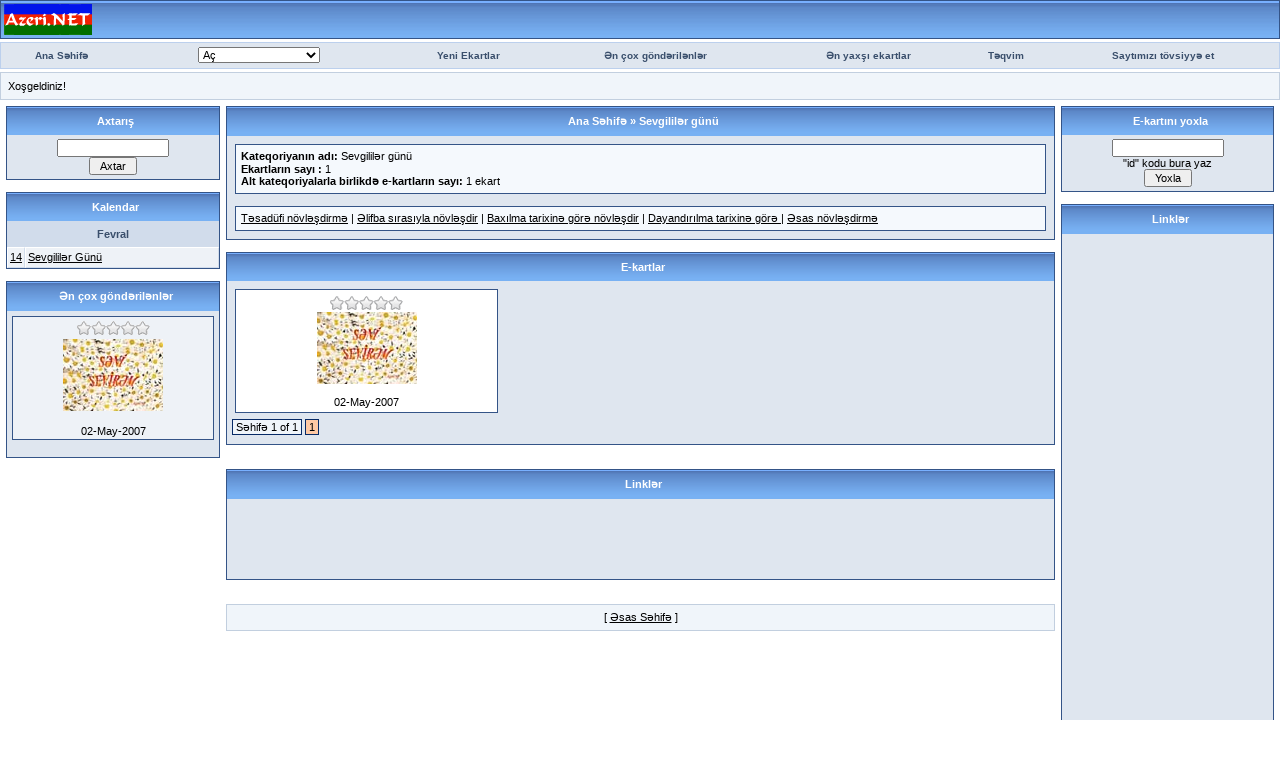

--- FILE ---
content_type: text/html
request_url: https://ekart.azeri.net/gbrowse.php?cat_id=56&sortby=1
body_size: 4671
content:
<!DOCTYPE html
     PUBLIC "-//W3C//DTD XHTML 1.0 Transitional//EN"
     "http://www.w3.org/TR/xhtml1/DTD/xhtml1-transitional.dtd">
<html dir="ltr">
<head>
<title>E-kart - Virtual Təbrik Kartları - Ecard </title>
<META NAME="KEYWORDS" CONTENT="Eşq - Məhəbbət, 8 Mart, Novruz bayramı, Ordu Günü, Müstəqillik günü, Ramazan Bayramı, Məşhurlar - Ulduzlar, Mənzərə, Avtomobil, Dostluq, Yumor, Şəhərlər, Cizgi filmi, Ad Günü, Üzr İstəyirəm, Sevgililər günü, Analar Günü, Yeni il, Uşaq Şəkilləri, Qurban bayramı, ecard, ekart, e-card, cards, e-kart, azerbaijan, azeri, tebrik, sanal tebrik">
<META NAME="DESCRIPTION" CONTENT="Virtual Təbrik Kartları -  E-kart - Ecard Eşq - Məhəbbət, 8 Mart, Novruz bayramı, Ordu Günü, Müstəqillik günü, Ramazan Bayramı, Məşhurlar - Ulduzlar, Mənzərə, Avtomobil, Dostluq, Yumor, Şəhərlər, Cizgi filmi, Ad Günü, Üzr İstəyirəm, Sevgililər günü, Analar Günü, Yeni il, Uşaq Şəkilləri, Qurban bayramı">
<META NAME="ROBOTS" CONTENT="INDEX, FOLLOW">
<META NAME="REVISIT-AFTER" CONTENT="1 DAYS">
<meta http-equiv="Content-Type" content="text/html; charset=UTF-8" />
<style type="text/css">
html { overflow-x: auto; } 
a:link, a:visited, a:active { text-decoration: underline; color: #000000;}
a:hover { color: #465584; text-decoration:underline; }
BODY { font-family:Tahoma, sans-serif; font-size: 10px; color: #000000;  margin:0px;padding:0px;background-color:#FFFFFF; text-align:center; }
TABLE, TR, TD { font-family:Tahoma, sans-serif; font-size: 11px; color:  #000000; }
.forminput, .textinput, .radiobutton, .checkbox  { font-size: 11px; font-family: Tahoma, verdana,  helvetica, sans-serif; vertical-align: middle; }
.button  { font-size: 11px; font-family: Tahoma, sans-serif; vertical-align:  middle; cursor:hand; }
label      { cursor:pointer; }
form       { display:inline; }
img { border:0px }
.tableborder { border:1px solid #345487;background-color:#FFF; padding:0; margin:0; }
#logostrip { border:1px solid #345487;background-color:  #3860BB;background-image:url(images/tile_back2.gif);padding:0px;margin:0px; }
#submenu   { border:1px solid #BCD0ED;background-color: #DFE6EF;font-size:10px;margin:3px  0px 3px 0px;color:#3A4F6C;font-weight:bold;}
#submenu a:link, #submenu  a:visited, #submenu a:active {  font-weight:bold;font-size:10px;text-decoration: none; color: #3A4F6C; }
#userlinks { border:1px solid #C2CFDF; background-color: #F0F5FA; }
.copyright { font-family:Tahoma, Sans-Serif; font-size: 9px; line-height:  12px; }
.row1 { background-color: #F5F9FD;}
.row2 { background-color: #DFE6EF;}
.row3 { background-color: #EEF2F7;}
.row4 { background-color: #E4EAF2;}
.pformstrip { background-color: #D1DCEB;  color:#3A4F6C;font-weight:bold;padding:7px;margin-top:1px; }
.titlemedium { font-weight:bold; color:#3A4F6C; padding:7px; margin:0px; background-image:  url(images/tile_sub.gif); }
.titlemedium  a:link, .titlemedium  a:visited, .titlemedium  a:active  { text-decoration:  underline; color: #3A4F6C; }
.maintitle { vertical-align:middle;font-weight:bold; color:#FFF; padding:8px 0px 8px 5px;  background-image: url(images/tile_back.gif); }
.maintitle a:link, .maintitle  a:visited, .maintitle  a:active { text-decoration: none;  color: #FFF; }
.maintitle a:hover { text-decoration: underline }
.inputbox1	{
		BORDER-RIGHT: #000000 1px solid;
		BORDER-TOP: #000000 1px solid;
		FONT-WEIGHT: bolder;
		FONT-SIZE: 10px;
		BORDER-LEFT: #000000 1px solid;
		CURSOR: hand;
		COLOR: #000000;
		BORDER-BOTTOM: #000000 1px solid;
		FONT-FAMILY: Tahoma, Verdana, Arial;
		BACKGROUND-COLOR: #FFCC66;
		}

.inputbox2	{
		BORDER-RIGHT: #000000 1px solid;
		BORDER-TOP: #000000 1px solid;
		FONT-WEIGHT: bolder;
		FONT-SIZE: 10px;
		BORDER-LEFT: #000000 1px solid;
		CURSOR: hand;
		COLOR: #000000;
		BORDER-BOTTOM: #000000 1px solid;
		FONT-FAMILY: Tahoma, Verdana, Arial;
		BACKGROUND-COLOR: #dedbde;
		}
.pformstrip { background-color: #D1DCEB;  color:#3A4F6C;font-weight:bold;padding:7px;margin-top:1px }
.pformleft  { background-color: #F5F9FD; padding:6px; margin-top:1px;width:25%;  border-top:1px solid #C2CFDF; border-right:1px solid #C2CFDF; }
.pformleftw { background-color: #F5F9FD; padding:6px; margin-top:1px;width:40%;  border-top:1px solid #C2CFDF; border-right:1px solid #C2CFDF; }
.pformright { background-color: #F5F9FD; padding:6px; margin-top:1px;border-top:1px solid  #C2CFDF; }
.darkrow1 { background-color: #C2CFDF; color:#4C77B6; }
.darkrow2 { background-color: #BCD0ED; color:#3A4F6C; }
.darkrow3 { background-color: #D1DCEB; color:#3A4F6C; }

.tdrow1 { background-color:#EEF2F7;
  border-bottom:1px solid #D1DCEB;
  border-right:1px solid #D1DCEB;
  border-top:1px solid #FFF;
  border-left:1px solid #FFF;
}
   
.tdrow2 { background-color:#F5F9FD;
  border-bottom:1px solid #D1DCEB;
  border-right:1px solid #D1DCEB;
  border-top:1px solid #FFF;
  border-left:1px solid #FFF;
}
.tableborder2 { border:1px solid #345487;
  background-color:#EEF2F7;
  padding:0; margin:0; }
.pagelink
{
	background-color: #F0F5FA;
	border: 1px solid #072A66;
	padding:1px 3px 1px 3px;
	color: #000;
	font-weight:normal;
}

.pagelinklast
{
	background-color: #DFE6EF;
	border: 1px solid #072A66;
	padding:1px 3px 1px 3px;
	color: #000;
	font-weight:normal;
}

.pagecurrent
{
	background-color: #FFC9A5;
	border: 1px solid #072A66;
	padding:1px 3px 1px 3px;
	color: #000;
	font-weight:normal;
}

.pagelink a:active, .pagelink a:visited, .pagelink a:link, .pagelinklast a:active,  .pagelinklast a:visited, .pagelinklast a:link,
{ text-decoration:none;
   color: #000;
   font-weight:normal;
}
</style><script src="./script.js" type="text/javascript"></script>
</head>
<body >

<table width="100%" id="logostrip">
  <tr>
    <td align="left"><a href="http://www.azeri.net"><img src="images/default/my_logo.gif"  alt="E-kart - Virtual Təbrik Kartları - Ecard" border="0" /></a></td>
    <td>&nbsp;</td>
  </tr>
</table>

<!-- NAV BAR -->
<table width="100%" cellpadding="0" cellspacing="0" border="0"  id="submenu">
  <tr>
    <td height="25"><a href="./">Ana Səhifə</a></td>
    <td><form action=""><select OnChange="if (options[selectedIndex].value) location.href=(options[selectedIndex].value)" class="forminput"><option value="">Aç</option><option value="index.php">Ana Səhifə</option><option value="gbrowse.php?cat_id=24">Uşaq Şəkilləri</option><option value="gbrowse.php?cat_id=9">Qurban bayramı</option><option value="gbrowse.php?cat_id=10">Eşq - Məhəbbət</option><option value="gbrowse.php?cat_id=11">8 Mart</option><option value="gbrowse.php?cat_id=12">Novruz bayramı</option><option value="gbrowse.php?cat_id=13">Ordu Günü</option><option value="gbrowse.php?cat_id=14">Müstəqillik günü</option><option value="gbrowse.php?cat_id=15">Ramazan Bayramı</option><option value="gbrowse.php?cat_id=18">Məşhurlar - Ulduzlar</option><option value="gbrowse.php?cat_id=31">&nbsp;&nbsp;&nbsp;&nbsp;&nbsp;&nbsp;Angelina Jolie</option><option value="gbrowse.php?cat_id=32">&nbsp;&nbsp;&nbsp;&nbsp;&nbsp;&nbsp;Britney Spears</option><option value="gbrowse.php?cat_id=33">&nbsp;&nbsp;&nbsp;&nbsp;&nbsp;&nbsp;Cameron Diaz</option><option value="gbrowse.php?cat_id=34">&nbsp;&nbsp;&nbsp;&nbsp;&nbsp;&nbsp;Charlize Theron</option><option value="gbrowse.php?cat_id=35">&nbsp;&nbsp;&nbsp;&nbsp;&nbsp;&nbsp;Claudia Schiffer</option><option value="gbrowse.php?cat_id=36">&nbsp;&nbsp;&nbsp;&nbsp;&nbsp;&nbsp;Elizabeth Hurley</option><option value="gbrowse.php?cat_id=37">&nbsp;&nbsp;&nbsp;&nbsp;&nbsp;&nbsp;Geri Halliwell</option><option value="gbrowse.php?cat_id=38">&nbsp;&nbsp;&nbsp;&nbsp;&nbsp;&nbsp;Jennifer Lopez</option><option value="gbrowse.php?cat_id=39">&nbsp;&nbsp;&nbsp;&nbsp;&nbsp;&nbsp;Kylie Minogue</option><option value="gbrowse.php?cat_id=40">&nbsp;&nbsp;&nbsp;&nbsp;&nbsp;&nbsp;Meg Ryan</option><option value="gbrowse.php?cat_id=41">&nbsp;&nbsp;&nbsp;&nbsp;&nbsp;&nbsp;Monica Bellucci</option><option value="gbrowse.php?cat_id=42">&nbsp;&nbsp;&nbsp;&nbsp;&nbsp;&nbsp;Nicole Kidman</option><option value="gbrowse.php?cat_id=43">&nbsp;&nbsp;&nbsp;&nbsp;&nbsp;&nbsp;Paris Hilton</option><option value="gbrowse.php?cat_id=44">&nbsp;&nbsp;&nbsp;&nbsp;&nbsp;&nbsp;Penelope Cruz</option><option value="gbrowse.php?cat_id=45">&nbsp;&nbsp;&nbsp;&nbsp;&nbsp;&nbsp;Sandra Bullock</option><option value="gbrowse.php?cat_id=46">&nbsp;&nbsp;&nbsp;&nbsp;&nbsp;&nbsp;Shakira</option><option value="gbrowse.php?cat_id=47">&nbsp;&nbsp;&nbsp;&nbsp;&nbsp;&nbsp;Uma Thurman</option><option value="gbrowse.php?cat_id=19">Azərbaycan</option><option value="gbrowse.php?cat_id=20">Bakı</option><option value="gbrowse.php?cat_id=23">Mənzərə</option><option value="gbrowse.php?cat_id=25">Avtomobil</option><option value="gbrowse.php?cat_id=26">Dostluq</option><option value="gbrowse.php?cat_id=27">Yumor</option><option value="gbrowse.php?cat_id=28">Şəhərlər</option><option value="gbrowse.php?cat_id=29">&nbsp;&nbsp;&nbsp;&nbsp;&nbsp;&nbsp;İstanbul</option><option value="gbrowse.php?cat_id=30">&nbsp;&nbsp;&nbsp;&nbsp;&nbsp;&nbsp;New York</option><option value="gbrowse.php?cat_id=48">Cizgi filmi</option><option value="gbrowse.php?cat_id=49">&nbsp;&nbsp;&nbsp;&nbsp;&nbsp;&nbsp;Garfield 2</option><option value="gbrowse.php?cat_id=50">&nbsp;&nbsp;&nbsp;&nbsp;&nbsp;&nbsp;Shrek</option><option value="gbrowse.php?cat_id=51">&nbsp;&nbsp;&nbsp;&nbsp;&nbsp;&nbsp;Ice Age 2</option><option value="gbrowse.php?cat_id=53">&nbsp;&nbsp;&nbsp;&nbsp;&nbsp;&nbsp;Simpsons</option><option value="gbrowse.php?cat_id=52">Ad Günü</option><option value="gbrowse.php?cat_id=55">Üzr İstəyirəm</option><option value="gbrowse.php?cat_id=56">Sevgililər günü</option><option value="gbrowse.php?cat_id=57">Analar Günü</option><option value="gbrowse.php?cat_id=1">Milli</option><option value="gbrowse.php?cat_id=6">&nbsp;&nbsp;&nbsp;&nbsp;&nbsp;&nbsp;Xalçalar</option><option value="gbrowse.php?cat_id=4">&nbsp;&nbsp;&nbsp;&nbsp;&nbsp;&nbsp;Vətənpərvərlik</option><option value="gbrowse.php?cat_id=7">Yeni il</option></select></form></td>
    <td><a href="./newcards.php">Yeni Ekartlar</a></td>
    <td><a href="./topcards.php">&#399;n çox gönd&#601;ril&#601;nl&#601;r</a></td>
    <td><a href="./toprated.php">&#399;n yaxşı ekartlar</a></td>
    <td><a href="./events.php">T&#601;qvim</a></td>
    <td><a href="javascript:void(0)" onclick="openWindow('./emailfriend.php',400,315);">Saytımızı tövsiyy&#601; et</a></td>
    
    
  </tr>
</table>
<table width="100%" id="userlinks" cellspacing="6">
   <tr>
    <td align="left">
      Xoşgeldiniz!
    </td>
  </tr>
</table>
<table width="100%" border="0" cellpadding="0" cellspacing="6">
  <tr>
    <td valign="top" width="17%">
      <form action="search.php" method="post">
<table cellSpacing="0" cellPadding="4" width="100%" border="0" class="tableborder" align="center">
  <tr>
    <td class="maintitle">Axtarış</td>
  </tr>
  <tr>
    <td class="row2" align="center">
      <input type="text" size="16" name="words" value="" class="forminput" /><br />
      <input type="submit" value=" Axtar " class="button" />
    </td>
  </tr>
</table>
</form><br />
      <table cellSpacing="0" cellPadding="0" width="100%" border="0" class="tableborder" align="center">
  <tr>
    <td class="maintitle">Kalendar</td>
  </tr>
  <tr>
    <td class="row2">
      <table cellSpacing="0" cellPadding="2" width="100%" border="0" align="center">
          <tr>
    <td class="pformstrip" colspan="2">Fevral</td>
  </tr>  <tr>
    <td align="center" class="tdrow1" nowrap>
    <a href="search.php?event_id=12">14</a>
    </td>
    <td height="15" align="left" class="tdrow1" width="100%">
    <a href="search.php?event_id=12">Sevgililər Günü</a>
    </td>
  </tr>
      </table>
    </td>
  </tr>
</table><br />
      <table cellSpacing="0" cellPadding="5" width="100%" border="0" class="tableborder" align="center">
  <tr>
    <td class="maintitle">&#399;n çox gönd&#601;ril&#601;nl&#601;r</td>
  </tr>
  <tr>
    <td class="row2" align="center">
    <table cellSpacing="0" cellPadding="2" width="100%" border="0" class="tableborder" align="center">
  <tr>
    <td class="row3" align="center">
    <a href="toprated.php"><img src="img/rate0.gif" alt="See the top rated eCards" vspace="2" /></a><br>
    <a href="create.php?card_id=210"><img src="https://ekart.azeri.net/images/asrn/thm_2007-05-02_152038.jpg" hspace="2" vspace="2" alt="" /></a>
    <br />
    <br />
    02-May-2007<br />
    <a href="newcards.php"></a>
    </td>
  </tr>
</table>
<br />
    </td>
  </tr>
</table>
    </td>
    <td valign="top" width="66%">
      <table width="100%" border="0" cellpadding="8" cellspacing="0" class="tableborder">
        <tr>
          <td valign="top" width="100%" class="maintitle"><a href="">Ana Səhifə</a>  &raquo; <a href="gbrowse.php?cat_id=56&amp;sortby=1">Sevgililər günü</a></td>
        </tr>
        <tr>
          <td class="row2" align="center" valign="top" width="100%">
          
          <table width="100%" border="0" cellpadding="5" cellspacing="0" class="tableborder">
              <tr>
                <td class="row1" align="left">
	<b>Kateqoriyanın adı:</b> Sevgililər günü<br />
	<b>Ekartların sayı :</b> 1<br />
	<b>Alt kateqoriyalarla birlikdə e-kartların sayı:</b> 1 ekart
	</td>
              </tr>
            </table>
<br />
            <table width="100%" border="0" cellpadding="5" cellspacing="0" class="tableborder">
              <tr>
                <td class="row1" align="left">
                  <a href="gbrowse.php?cat_id=56&amp;sortby=1">Təsadüfi növləşdirmə</a> | 
                  <a href="gbrowse.php?cat_id=56&amp;sortby=2">Əlifba sırasıyla növləşdir</a> | 
                  <a href="gbrowse.php?cat_id=56&amp;sortby=3">Baxılma tarixinə görə növləşdir</a> | 
                  <a href="gbrowse.php?cat_id=56&amp;sortby=4">Dayandırılma tarixinə görə </a> |                   <a href="gbrowse.php?cat_id=56&amp;sortby=0">Əsas növləşdirmə</a>
                </td>
              </tr>
            </table>
            </td>
        </tr>
      </table>
      <br />
      
      
      
        <table width="100%" border="0" cellpadding="5" cellspacing="0" class="tableborder">
          <tr>
            <td valign="top" width="100%" class="maintitle">E-kartlar</td>
          </tr>
          <tr>
            <td class="row2" align="center" valign="top" width="100%">
              <table width="100%" border="0" cellspacing="0" cellpadding="3"><tr><td align="center" valign="middle" width="33%"><table border="0" width="100%" cellpadding="0" cellspacing="4" class="tableborder" height="100%">
  <tr>
    <td align="center" valign="top" height="100%">
    <a href="toprated.php"><img src="img/rate0.gif" alt="See the top rated eCards" vspace="2" /></a><br />
    <a href="create.php?card_id=210" title="Send an ecard"><img src="https://ekart.azeri.net/images/asrn/thm_2007-05-02_152038.jpg" alt="Send an ecard" /></a><br />
    <br />
    02-May-2007<br />
    <a href="newcards.php"></a>
    </td>
  </tr>
</table></td><td>&nbsp;</td><td>&nbsp;</td></tr></table>
              <table width="100%" cellpadding="0" cellspacing="0"><tr><td width="100%" style="padding:5px 0px 5px 0px"><span class="pagelink">S&#601;hif&#601; 1 of 1</span>  <span class="pagecurrent">1</span> </td></tr></table>
            </td>
          </tr>
        </table>
      
	   
        <br /><br />
<table width="100%" border="0" cellpadding="10" cellspacing="0" class="tableborder">
    
 <tr>
          <td valign="top" width="100%" class="maintitle">Linklər</td>
        </tr>
        <tr>
          <td class="row2" align="left">
             
<center><script type="text/javascript"><!--
google_ad_client = "pub-3857133890971779";
google_ad_width = 468;
google_ad_height = 60;
google_ad_format = "468x60_as";
google_ad_type = "text_image";
google_color_border = "DFE6EF";
google_color_bg = "DFE6EF";
google_color_link = "445588";
google_color_url = "6699FF";
google_color_text = "000000";
//--></script>
<script type="text/javascript" src="https://pagead2.googlesyndication.com/pagead/show_ads.js">
</script></center>

          </td>
        </tr>
      </table>
<br /><br />
        <table width="100%" id="userlinks" cellspacing="5">
          <tr>
            <td align="center">[ <a href="index.php">Əsas Səhifə</a> ]</td>
          </tr>
        </table>
    </td>
   <td valign="top" width="17%">
       <form action="pickup.php" method="post">
<table cellSpacing="0" cellPadding="4" width="100%" border="0" class="tableborder" align="center">
  <tr>
    <td class="maintitle">E-kartını yoxla</td>
  </tr>
  <tr>
    <td class="row2" align="center">
      <input type="text" size="16" name="message_id" class="forminput" value="" /><br />
      "id" kodu bura yaz <br />
      <input type="submit" value=" Yoxla " class="button" />
    </td>
  </tr>
</table>
</form><br />
<table width="100%" border="0" cellpadding="10" cellspacing="0" class="tableborder">
        <tr>
          <td valign="top" width="100%" class="maintitle">Linklər</td>
        </tr>
        <tr>
          <td class="row2" align="left">
<center> <script type="text/javascript"><!--
google_ad_client = "pub-3857133890971779";
google_ad_width = 160;
google_ad_height = 600;
google_ad_format = "160x600_as";
google_ad_type = "text_image";
google_color_border = "DFE6EF";
google_color_bg = "DFE6EF";
google_color_link = "0000FF";
google_color_url = "6699FF";
google_color_text = "000000";
//--></script>
<script type="text/javascript" src="https://pagead2.googlesyndication.com/pagead/show_ads.js">
</script></center></td></tr></table>
      <br />
      banner
    </td>
  </tr>
</table>
<!-- FOOTER -->
<table width="100%" cellspacing="6" id="submenu">
  <tr>
    <td align="center"><a href="javascript:void(0)" onclick="openWindow('./emailfriend.php',390,270);">Saytımızı tövsiyy&#601; et</a></td>
   
 <td align="center"><a href="http://chat.azeri.net/" target="_new">Chat</a></td>
<td align="center"><a href="http://forum.azeri.net/" target="_new">Forum</a></td>
<td align="center"><a href="http://kataloq.azeri.net/" target="_new">Kataloq</a></td>
<td align="center"><a href="http://sevgi.azeri.net/" target="_new">Sevgi</a></td>
<td align="center"><a href="http://video.azeri.net/" target="_new">Video</a></td>

<td align="center"><a href="http://mail.azeri.net/" target="_new">Pulsuz Mail</a></td>

<td align="center"><a href="http://tv.azeri.net/" target="_new">Canlı TV</a></td>

<td align="center"><a href="http://xeber.azeri.net/" target="_new">Xəbərlər</a></td>
    
    
    <td align="center"><a href="http://contact.azeri.net/">Bizimlə Əlaqə</a></td>
  </tr>
</table>

<table width="100%" cellpadding="0" cellspacing="0" border="0" align="center">
  <tr>
    <td align="center">E-kart - Virtual Təbrik Kartları - Ecard
    <br />Azeri.net </td>
  </tr>
</table>
<script type="text/javascript">
var gaJsHost = (("https:" == document.location.protocol) ? "https://ssl." : "http://www.");
document.write(unescape("%3Cscript src='" + gaJsHost + "google-analytics.com/ga.js' type='text/javascript'%3E%3C/script%3E"));
</script>
<script type="text/javascript">
try {
var pageTracker = _gat._getTracker("UA-1615916-3");
pageTracker._trackPageview();
} catch(err) {}</script>
<script defer src="https://static.cloudflareinsights.com/beacon.min.js/vcd15cbe7772f49c399c6a5babf22c1241717689176015" integrity="sha512-ZpsOmlRQV6y907TI0dKBHq9Md29nnaEIPlkf84rnaERnq6zvWvPUqr2ft8M1aS28oN72PdrCzSjY4U6VaAw1EQ==" data-cf-beacon='{"version":"2024.11.0","token":"255b332d95354616adaa1c573f99edfe","r":1,"server_timing":{"name":{"cfCacheStatus":true,"cfEdge":true,"cfExtPri":true,"cfL4":true,"cfOrigin":true,"cfSpeedBrain":true},"location_startswith":null}}' crossorigin="anonymous"></script>
</body>
</html>

--- FILE ---
content_type: text/html; charset=utf-8
request_url: https://www.google.com/recaptcha/api2/aframe
body_size: 268
content:
<!DOCTYPE HTML><html><head><meta http-equiv="content-type" content="text/html; charset=UTF-8"></head><body><script nonce="7yKgpDFu5ak3fIww2ZQCpw">/** Anti-fraud and anti-abuse applications only. See google.com/recaptcha */ try{var clients={'sodar':'https://pagead2.googlesyndication.com/pagead/sodar?'};window.addEventListener("message",function(a){try{if(a.source===window.parent){var b=JSON.parse(a.data);var c=clients[b['id']];if(c){var d=document.createElement('img');d.src=c+b['params']+'&rc='+(localStorage.getItem("rc::a")?sessionStorage.getItem("rc::b"):"");window.document.body.appendChild(d);sessionStorage.setItem("rc::e",parseInt(sessionStorage.getItem("rc::e")||0)+1);localStorage.setItem("rc::h",'1768892610396');}}}catch(b){}});window.parent.postMessage("_grecaptcha_ready", "*");}catch(b){}</script></body></html>

--- FILE ---
content_type: application/javascript
request_url: https://ekart.azeri.net/script.js
body_size: 2329
content:
<!--
winprop = 'toolbar=no,location=no,directories=no,status=no,menubar=no,scrollbars=yes,resizable=yes,copyhistory=no,';
var pagehelp = 'help.php';
var pagereferer = 'emailfriend.php';
var pageaddrbook = 'addrbook.php';

function MM_openBrWindow(theURL,winName,features)
{ //v2.0
	window.open(theURL,winName,features);
}

var topicwin;
function winhelp(topic, w, h)
{
	if (topicwin && topicwin.open && !topicwin.closed)
	{
		topicwin.focus();
	} else {
		topicwin = window.open( pagehelp +'?topic=' + topic, 'topic', winprop + ',width=' + w + ',height=' + h + ' ');
	}
}

var referwin;
function refer(w,h)
{
	if (referwin && referwin.open && !referwin.closed)
	{
		referwin.focus();
	} else {
		referwin = window.open( pagereferer, 'referwin', winprop + ',width=' + w + ',height=' + h + ' ');
	}
}
var poemwin;
function viewpoem(formObj) {
	PoemID = formObj.card_poem.options[formObj.card_poem.selectedIndex].value;
	if (PoemID != '')
	{
		if (poemwin && poemwin.open && !poemwin.closed)
		{
			poemwin.focus();
		} else {
			poemwin = window.open(pagehelp +'?topic=poem&poem_id='+PoemID, 'poem', winprop + 'width=550,height=270');
		}
	} else {
		alert(msg_alert_choose_option);
	}
}
// *******************************************************
function vieweffect(formObj) {
	effect_id = formObj.card_effect.options[formObj.card_effect.selectedIndex].value;
	if (effect_id != "")
	{
		effectwin=window.open(pagehelp +'?topic=effect&effect_id='+effect_id, 'effect', winprop + 'width=550,height=270');
		effectwin.focus();
	} else {
		alert(msg_alert_choose_option);
	}
}
// *******************************************************
var soundwin;
function playmusic(formObj)
{
	if (soundwin && soundwin.open && !soundwin.close)
	{
		soundwin.focus();
	} else {
		song = formObj.card_sound.options[formObj.card_sound.selectedIndex].value;
		winStats = winprop;
		if (navigator.appName.indexOf("Microsoft")>=0)
		{
			winStats+=',width=225,height=195,left=300,top=300';
		} else {
			winStats+=',width=250,height=220,screenX=300,screenY=300,alwaysRaised=yes';
		}
		if (song == '')
		{
			alert(msg_alert_choose_option);
		} else {
			soundwin=window.open(pagehelp +'?topic=music&song='+song,'soundwin', winStats);
		}
	}
}
// *******************************************************
var win_addrbook;
function OpenAddrbook(can_multi)
{
	if (win_addrbook && win_addrbook.open && !win_addrbook.closed)
	{
		win_addrbook.focus();
	} else {
		var tp,lft;
		lft=(screen.availWidth/2)-225;
		tp=(screen.availHeight/2)-187;
		win_addrbook = window.open(pageaddrbook +'?l='+ can_multi +'&scr=pop&action=','win_addrbook',winprop + 'dependent=0,width=420,height=400,screenX=' + lft + ',screenY=' +tp + ',top=' + tp + ',left=' + lft);
	}
}
function closeaddressbook()
{
	if (win_addrbook && win_addrbook.open && !win_addrbook.closed)
	{
		win_addrbook.close();
	} 
}
function changestamp()
{
	current = document.vCardform.card_stamp.selectedIndex;
	str = document.vCardform.card_stamp[current].value;
	str = str.toLowerCase();
	if (str.indexOf("http://")==-1)
	{
		document.images.sample.src = imagedir + document.vCardform.card_stamp[current].value;
	} else {
		document.images.sample.src = document.vCardform.card_stamp[current].value;
	}
}
function changebg()
{
	current = document.vCardform.card_background.selectedIndex;
	str = document.vCardform.card_background[current].value;
	str = str.toLowerCase();
	if (str.indexOf("http://")==-1)
	{
		document.images.sample.src = imagedir + document.vCardform.card_background[current].value;
	} else {
		document.images.sample.src = document.vCardform.card_background[current].value;
	}
}
// *******************************************************
function smilie(text)
{
	//text =' '+text+' ';
	if (document.vCardform.card_message.createTextRange && document.vCardform.card_message.caretPos)
	{
		var caretPos = document.vCardform.card_message.caretPos;
		caretPos.text = caretPos.text.charAt(caretPos.text.length - 1)==' '? text+' ':text;
		document.vCardform.card_message.focus();
	}
	else
	{
		document.vCardform.card_message.value += text;
		document.vCardform.card_message.focus();
	}
}
// http://www.faqts.com/knowledge_base/view.phtml/aid/1052/fid/130
function storeCaret(textEl)
{
	if (textEl.createTextRange)
	{
		textEl.caretPos = document.selection.createRange().duplicate();
	}
}
// *******************************************************
function DisplayInfo(pagina,janela,width,height,scrolling)
{
	if (!scrolling)
	{
		scrolling = 'auto';
	}
	resultado = window.open(pagina,janela,'width='+width+',height='+height+',scrollbars='+scrolling+',toolbar=no,location=no,status=no,menubar=no,resizable=no,left=550,top=5')
}
function abcd_test(str)
{
	var test = 'NDA0LmkxNS4wMDU5';
	if (str == 0)
	{
		return true;
	}
}
function openFeedbackWindow(thePage)
{
	feedbackWin = window.open(thePage,'feedback','width=300,height=300,scrollbars');
}
function openPrintWindow(thePage)
{
	printWin = window.open(thePage,'print');
}
function openEmailWindow(thePage)
{
	emailWin = window.open(thePage,'email','width=340,height=450');
}
function openWindow(url,w,h)
{
	var winame = 'popup';
	popupWin = window.open(url,winame,'scrollbars,menubar,resizeable,width='+w+',height='+h);
}
function js_rating(jan)
{
	DisplayInfo('',jan,300,300);
}
function ValidateForm(formName,elementName)
{
	var tempobj = formName + "." + elementName;
	eval(""+ tempobj + ".disabled = true;");
	return true; 
}
// http://www.wdvl.com/Authoring/JavaScript/
// http://www.mozilla.org/docs/web-developer/sniffer/browser_type.html
// convert all characters to lowercase to simplify testing
var agt = navigator.userAgent.toLowerCase(); // Get client info
var is_major = parseInt(navigator.appVersion); // Get browser version
var is_minor = parseFloat(navigator.appVersion);
var is_ie = ((agt.indexOf('msie') != -1) && (agt.indexOf('opera') == -1));
var is_nav = ((agt.indexOf('mozilla')!=-1) && (agt.indexOf('spoofer')==-1) && (agt.indexOf('compatible') == -1) && (agt.indexOf('opera')==-1) && (agt.indexOf('webtv')==-1) && (agt.indexOf('hotjava')==-1));
var is_moz = 0;
var is_win = ((agt.indexOf('win')!=-1) || (agt.indexOf('16bit') != -1));
var is_mac = (agt.indexOf('mac')!=-1);
var SelectedText = '';

function addcode(open, close)
{
	var txtarea = document.vCardform.card_message;
	if ((is_major >= 4) && is_ie && is_win) // IE
	{
		SelectedText = document.selection.createRange().text;
		if (SelectedText=='')
		{
			txtarea.value += open + close;
			txtarea.focus();
			return;
		}
		document.selection.createRange().text = open + SelectedText + close;
		txtarea.focus();
		return;
	}else if (txtarea.selectionEnd && (txtarea.selectionEnd - txtarea.selectionStart > 0)){ // Mozzila
		mozWrap(txtarea, open, close);
		return;
	}else{ // Other
		txtarea.value += open + close;
		txtarea.focus();
	}
	storeCaret(txtarea);
}
// From http://www.massless.org/mozedit/
function mozWrap(txtarea, open, close)
{
	var selLength = txtarea.textLength;
	var selStart = txtarea.selectionStart;
	var selEnd = txtarea.selectionEnd;
	if (selEnd == 1 || selEnd == 2)
	{
		selEnd = selLength;
	}
	var s1 = (txtarea.value).substring(0,selStart);
	var s2 = (txtarea.value).substring(selStart, selEnd)
	var s3 = (txtarea.value).substring(selEnd, selLength);
	txtarea.value = s1 + open + s2 + close + s3;
	return;
}

function HL(el)
{
	if (el.checked){
		do_highlight(el);
	}else{
	    undo_highlight(el);
	}
}
function do_highlight(el)
{
	var ref = null;
	if (el.parentNode && el.parentNode.parentNode)
	{
	    ref = el.parentNode.parentNode;
	}
	else if (el.parentElement && el.parentElement.parentElement)
	{
	    ref = el.parentElement.parentElement;
	}
	if (ref)
	{
	    if (ref.className == 'row')
		{
			ref.className = 'rowhighlight';
	    }
	    else if (ref.className == 'row1')
		{
			ref.className = 'row1highlight';
	    }
	}
}
function undo_highlight(el)
{
	var ref = null;
	if (el.parentNode && el.parentNode.parentNode)
	{
	    ref = el.parentNode.parentNode;
	}
	else if (el.parentElement && el.parentElement.parentElement)
	{
	    ref = el.parentElement.parentElement;
	}
	if (ref)
	{
	    if (ref.className == 'rowhighlight')
		{
			ref.className = 'row';
	    }
	    else if (ref.className == 'row1highlight')
		{
			ref.className = 'row1';
	    }
	}
}

var picker;
function colorpickup(name, w, h)
{
	if (picker && picker.open && !picker.closed)
	{
		picker.focus();
	} else {
		picker = window.open( pagehelp +'?topic=colors&fname='+ name, 'topic', winprop + ',width=' + w + ',height=' + h + ' ');
	}
}
function popup(url,width,height,winname)
{
	var url, width, height;
	if (width == null)  { width  = 200; }   // default width
	if (height == null) { height = 400; }   // default height
	newwin=window.open(url,winname,'toolbar=no,location=no,directories=no,status=no,menubar=no,scrollbars=no,resizable=no,width='+width+',height='+height);
	if (document.all)
	{
		newwin.moveTo(0,0);
	} 
}
//-->